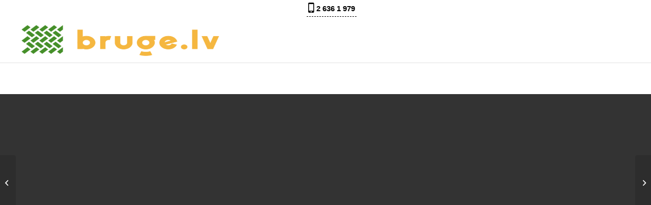

--- FILE ---
content_type: text/html; charset=UTF-8
request_url: https://bruge.lv/portfolio-item/brugeta-laukuma-izbuve-doles-sala/
body_size: 11133
content:
<!DOCTYPE html>
<html lang="en-US" prefix="og: https://ogp.me/ns#" class="html_stretched responsive av-preloader-disabled  html_header_top html_logo_left html_main_nav_header html_menu_right html_slim html_header_sticky_disabled html_header_shrinking_disabled html_header_topbar_active html_mobile_menu_tablet html_header_searchicon_disabled html_content_align_center html_header_unstick_top_disabled html_header_stretch html_av-submenu-hidden html_av-submenu-display-click html_av-overlay-side html_av-overlay-side-classic html_av-submenu-noclone html_entry_id_2396 av-cookies-no-cookie-consent av-no-preview av-default-lightbox html_text_menu_active av-mobile-menu-switch-default">
<head>
<meta charset="UTF-8" />
<meta name="robots" content="index, follow" />


<!-- mobile setting -->
<meta name="viewport" content="width=device-width, initial-scale=1">

<!-- Scripts/CSS and wp_head hook -->

<!-- Search Engine Optimization by Rank Math - https://s.rankmath.com/home -->
<title>BRUĢĒTĀ LAUKUMA IZBŪVE (500M2) DOLES SALĀ. - Bruģēšana</title>
<meta name="robots" content="index, follow, max-snippet:-1, max-video-preview:-1, max-image-preview:large"/>
<link rel="canonical" href="https://bruge.lv/portfolio-item/brugeta-laukuma-izbuve-doles-sala/" />
<meta property="og:locale" content="en_US" />
<meta property="og:type" content="article" />
<meta property="og:title" content="BRUĢĒTĀ LAUKUMA IZBŪVE (500M2) DOLES SALĀ. - Bruģēšana" />
<meta property="og:url" content="https://bruge.lv/portfolio-item/brugeta-laukuma-izbuve-doles-sala/" />
<meta property="og:site_name" content="Bruģēšana" />
<meta property="og:image" content="https://bruge.lv/wp-content/uploads/2019/08/brugesana-izbuve-dbuve-6.jpg" />
<meta property="og:image:secure_url" content="https://bruge.lv/wp-content/uploads/2019/08/brugesana-izbuve-dbuve-6.jpg" />
<meta property="og:image:width" content="1024" />
<meta property="og:image:height" content="768" />
<meta property="og:image:alt" content="Bruģēšana Doles Salā 6 | Bruge.Lv" />
<meta property="og:image:type" content="image/jpeg" />
<meta name="twitter:card" content="summary_large_image" />
<meta name="twitter:title" content="BRUĢĒTĀ LAUKUMA IZBŪVE (500M2) DOLES SALĀ. - Bruģēšana" />
<meta name="twitter:image" content="https://bruge.lv/wp-content/uploads/2019/08/brugesana-izbuve-dbuve-6.jpg" />
<!-- /Rank Math WordPress SEO plugin -->


<link rel="alternate" type="application/rss+xml" title="Bruģēšana &raquo; Feed" href="https://bruge.lv/feed/" />
<link rel="alternate" type="application/rss+xml" title="Bruģēšana &raquo; Comments Feed" href="https://bruge.lv/comments/feed/" />
<style type="text/css">
img.wp-smiley,
img.emoji {
	display: inline !important;
	border: none !important;
	box-shadow: none !important;
	height: 1em !important;
	width: 1em !important;
	margin: 0 0.07em !important;
	vertical-align: -0.1em !important;
	background: none !important;
	padding: 0 !important;
}
</style>
	<link data-minify="1" rel='stylesheet' id='avia-grid-css' href='https://bruge.lv/wp-content/cache/min/1/wp-content/themes/enfold/css/grid.css?ver=1765989791' type='text/css' media='all' />
<link data-minify="1" rel='stylesheet' id='avia-base-css' href='https://bruge.lv/wp-content/cache/min/1/wp-content/themes/enfold/css/base.css?ver=1765989791' type='text/css' media='all' />
<link data-minify="1" rel='stylesheet' id='avia-layout-css' href='https://bruge.lv/wp-content/cache/min/1/wp-content/themes/enfold/css/layout.css?ver=1765989791' type='text/css' media='all' />
<link data-minify="1" rel='stylesheet' id='avia-module-audioplayer-css' href='https://bruge.lv/wp-content/cache/min/1/wp-content/themes/enfold/config-templatebuilder/avia-shortcodes/audio-player/audio-player.css?ver=1765989791' type='text/css' media='all' />
<link data-minify="1" rel='stylesheet' id='avia-module-blog-css' href='https://bruge.lv/wp-content/cache/min/1/wp-content/themes/enfold/config-templatebuilder/avia-shortcodes/blog/blog.css?ver=1765989791' type='text/css' media='all' />
<link data-minify="1" rel='stylesheet' id='avia-module-postslider-css' href='https://bruge.lv/wp-content/cache/min/1/wp-content/themes/enfold/config-templatebuilder/avia-shortcodes/postslider/postslider.css?ver=1765989791' type='text/css' media='all' />
<link data-minify="1" rel='stylesheet' id='avia-module-button-css' href='https://bruge.lv/wp-content/cache/min/1/wp-content/themes/enfold/config-templatebuilder/avia-shortcodes/buttons/buttons.css?ver=1765989791' type='text/css' media='all' />
<link data-minify="1" rel='stylesheet' id='avia-module-buttonrow-css' href='https://bruge.lv/wp-content/cache/min/1/wp-content/themes/enfold/config-templatebuilder/avia-shortcodes/buttonrow/buttonrow.css?ver=1765989791' type='text/css' media='all' />
<link data-minify="1" rel='stylesheet' id='avia-module-button-fullwidth-css' href='https://bruge.lv/wp-content/cache/min/1/wp-content/themes/enfold/config-templatebuilder/avia-shortcodes/buttons_fullwidth/buttons_fullwidth.css?ver=1765989791' type='text/css' media='all' />
<link data-minify="1" rel='stylesheet' id='avia-module-catalogue-css' href='https://bruge.lv/wp-content/cache/min/1/wp-content/themes/enfold/config-templatebuilder/avia-shortcodes/catalogue/catalogue.css?ver=1765989791' type='text/css' media='all' />
<link data-minify="1" rel='stylesheet' id='avia-module-comments-css' href='https://bruge.lv/wp-content/cache/min/1/wp-content/themes/enfold/config-templatebuilder/avia-shortcodes/comments/comments.css?ver=1765989791' type='text/css' media='all' />
<link data-minify="1" rel='stylesheet' id='avia-module-contact-css' href='https://bruge.lv/wp-content/cache/min/1/wp-content/themes/enfold/config-templatebuilder/avia-shortcodes/contact/contact.css?ver=1765989791' type='text/css' media='all' />
<link data-minify="1" rel='stylesheet' id='avia-module-slideshow-css' href='https://bruge.lv/wp-content/cache/min/1/wp-content/themes/enfold/config-templatebuilder/avia-shortcodes/slideshow/slideshow.css?ver=1765989791' type='text/css' media='all' />
<link data-minify="1" rel='stylesheet' id='avia-module-slideshow-contentpartner-css' href='https://bruge.lv/wp-content/cache/min/1/wp-content/themes/enfold/config-templatebuilder/avia-shortcodes/contentslider/contentslider.css?ver=1765989791' type='text/css' media='all' />
<link data-minify="1" rel='stylesheet' id='avia-module-countdown-css' href='https://bruge.lv/wp-content/cache/min/1/wp-content/themes/enfold/config-templatebuilder/avia-shortcodes/countdown/countdown.css?ver=1765989791' type='text/css' media='all' />
<link data-minify="1" rel='stylesheet' id='avia-module-gallery-css' href='https://bruge.lv/wp-content/cache/min/1/wp-content/themes/enfold/config-templatebuilder/avia-shortcodes/gallery/gallery.css?ver=1765989791' type='text/css' media='all' />
<link data-minify="1" rel='stylesheet' id='avia-module-gallery-hor-css' href='https://bruge.lv/wp-content/cache/min/1/wp-content/themes/enfold/config-templatebuilder/avia-shortcodes/gallery_horizontal/gallery_horizontal.css?ver=1765989791' type='text/css' media='all' />
<link data-minify="1" rel='stylesheet' id='avia-module-maps-css' href='https://bruge.lv/wp-content/cache/min/1/wp-content/themes/enfold/config-templatebuilder/avia-shortcodes/google_maps/google_maps.css?ver=1765989791' type='text/css' media='all' />
<link data-minify="1" rel='stylesheet' id='avia-module-gridrow-css' href='https://bruge.lv/wp-content/cache/min/1/wp-content/themes/enfold/config-templatebuilder/avia-shortcodes/grid_row/grid_row.css?ver=1765989791' type='text/css' media='all' />
<link data-minify="1" rel='stylesheet' id='avia-module-heading-css' href='https://bruge.lv/wp-content/cache/min/1/wp-content/themes/enfold/config-templatebuilder/avia-shortcodes/heading/heading.css?ver=1765989791' type='text/css' media='all' />
<link data-minify="1" rel='stylesheet' id='avia-module-rotator-css' href='https://bruge.lv/wp-content/cache/min/1/wp-content/themes/enfold/config-templatebuilder/avia-shortcodes/headline_rotator/headline_rotator.css?ver=1765989791' type='text/css' media='all' />
<link data-minify="1" rel='stylesheet' id='avia-module-hr-css' href='https://bruge.lv/wp-content/cache/min/1/wp-content/themes/enfold/config-templatebuilder/avia-shortcodes/hr/hr.css?ver=1765989791' type='text/css' media='all' />
<link data-minify="1" rel='stylesheet' id='avia-module-icon-css' href='https://bruge.lv/wp-content/cache/min/1/wp-content/themes/enfold/config-templatebuilder/avia-shortcodes/icon/icon.css?ver=1765989791' type='text/css' media='all' />
<link data-minify="1" rel='stylesheet' id='avia-module-icon-circles-css' href='https://bruge.lv/wp-content/cache/min/1/wp-content/themes/enfold/config-templatebuilder/avia-shortcodes/icon_circles/icon_circles.css?ver=1765989791' type='text/css' media='all' />
<link data-minify="1" rel='stylesheet' id='avia-module-iconbox-css' href='https://bruge.lv/wp-content/cache/min/1/wp-content/themes/enfold/config-templatebuilder/avia-shortcodes/iconbox/iconbox.css?ver=1765989791' type='text/css' media='all' />
<link data-minify="1" rel='stylesheet' id='avia-module-icongrid-css' href='https://bruge.lv/wp-content/cache/min/1/wp-content/themes/enfold/config-templatebuilder/avia-shortcodes/icongrid/icongrid.css?ver=1765989791' type='text/css' media='all' />
<link data-minify="1" rel='stylesheet' id='avia-module-iconlist-css' href='https://bruge.lv/wp-content/cache/min/1/wp-content/themes/enfold/config-templatebuilder/avia-shortcodes/iconlist/iconlist.css?ver=1765989791' type='text/css' media='all' />
<link data-minify="1" rel='stylesheet' id='avia-module-image-css' href='https://bruge.lv/wp-content/cache/min/1/wp-content/themes/enfold/config-templatebuilder/avia-shortcodes/image/image.css?ver=1765989791' type='text/css' media='all' />
<link data-minify="1" rel='stylesheet' id='avia-module-image-diff-css' href='https://bruge.lv/wp-content/cache/min/1/wp-content/themes/enfold/config-templatebuilder/avia-shortcodes/image_diff/image_diff.css?ver=1765989791' type='text/css' media='all' />
<link data-minify="1" rel='stylesheet' id='avia-module-hotspot-css' href='https://bruge.lv/wp-content/cache/min/1/wp-content/themes/enfold/config-templatebuilder/avia-shortcodes/image_hotspots/image_hotspots.css?ver=1765989791' type='text/css' media='all' />
<link data-minify="1" rel='stylesheet' id='avia-module-sc-lottie-animation-css' href='https://bruge.lv/wp-content/cache/min/1/wp-content/themes/enfold/config-templatebuilder/avia-shortcodes/lottie_animation/lottie_animation.css?ver=1765989791' type='text/css' media='all' />
<link data-minify="1" rel='stylesheet' id='avia-module-magazine-css' href='https://bruge.lv/wp-content/cache/min/1/wp-content/themes/enfold/config-templatebuilder/avia-shortcodes/magazine/magazine.css?ver=1765989791' type='text/css' media='all' />
<link data-minify="1" rel='stylesheet' id='avia-module-masonry-css' href='https://bruge.lv/wp-content/cache/min/1/wp-content/themes/enfold/config-templatebuilder/avia-shortcodes/masonry_entries/masonry_entries.css?ver=1765989791' type='text/css' media='all' />
<link data-minify="1" rel='stylesheet' id='avia-siteloader-css' href='https://bruge.lv/wp-content/cache/min/1/wp-content/themes/enfold/css/avia-snippet-site-preloader.css?ver=1765989791' type='text/css' media='all' />
<link data-minify="1" rel='stylesheet' id='avia-module-menu-css' href='https://bruge.lv/wp-content/cache/min/1/wp-content/themes/enfold/config-templatebuilder/avia-shortcodes/menu/menu.css?ver=1765989791' type='text/css' media='all' />
<link data-minify="1" rel='stylesheet' id='avia-module-notification-css' href='https://bruge.lv/wp-content/cache/min/1/wp-content/themes/enfold/config-templatebuilder/avia-shortcodes/notification/notification.css?ver=1765989791' type='text/css' media='all' />
<link data-minify="1" rel='stylesheet' id='avia-module-numbers-css' href='https://bruge.lv/wp-content/cache/min/1/wp-content/themes/enfold/config-templatebuilder/avia-shortcodes/numbers/numbers.css?ver=1765989791' type='text/css' media='all' />
<link data-minify="1" rel='stylesheet' id='avia-module-portfolio-css' href='https://bruge.lv/wp-content/cache/min/1/wp-content/themes/enfold/config-templatebuilder/avia-shortcodes/portfolio/portfolio.css?ver=1765989791' type='text/css' media='all' />
<link data-minify="1" rel='stylesheet' id='avia-module-post-metadata-css' href='https://bruge.lv/wp-content/cache/min/1/wp-content/themes/enfold/config-templatebuilder/avia-shortcodes/post_metadata/post_metadata.css?ver=1765989791' type='text/css' media='all' />
<link data-minify="1" rel='stylesheet' id='avia-module-progress-bar-css' href='https://bruge.lv/wp-content/cache/min/1/wp-content/themes/enfold/config-templatebuilder/avia-shortcodes/progressbar/progressbar.css?ver=1765989791' type='text/css' media='all' />
<link data-minify="1" rel='stylesheet' id='avia-module-promobox-css' href='https://bruge.lv/wp-content/cache/min/1/wp-content/themes/enfold/config-templatebuilder/avia-shortcodes/promobox/promobox.css?ver=1765989791' type='text/css' media='all' />
<link data-minify="1" rel='stylesheet' id='avia-sc-search-css' href='https://bruge.lv/wp-content/cache/min/1/wp-content/themes/enfold/config-templatebuilder/avia-shortcodes/search/search.css?ver=1765989791' type='text/css' media='all' />
<link data-minify="1" rel='stylesheet' id='avia-module-slideshow-accordion-css' href='https://bruge.lv/wp-content/cache/min/1/wp-content/themes/enfold/config-templatebuilder/avia-shortcodes/slideshow_accordion/slideshow_accordion.css?ver=1765989791' type='text/css' media='all' />
<link data-minify="1" rel='stylesheet' id='avia-module-slideshow-feature-image-css' href='https://bruge.lv/wp-content/cache/min/1/wp-content/themes/enfold/config-templatebuilder/avia-shortcodes/slideshow_feature_image/slideshow_feature_image.css?ver=1765989791' type='text/css' media='all' />
<link data-minify="1" rel='stylesheet' id='avia-module-slideshow-fullsize-css' href='https://bruge.lv/wp-content/cache/min/1/wp-content/themes/enfold/config-templatebuilder/avia-shortcodes/slideshow_fullsize/slideshow_fullsize.css?ver=1765989791' type='text/css' media='all' />
<link data-minify="1" rel='stylesheet' id='avia-module-slideshow-fullscreen-css' href='https://bruge.lv/wp-content/cache/min/1/wp-content/themes/enfold/config-templatebuilder/avia-shortcodes/slideshow_fullscreen/slideshow_fullscreen.css?ver=1765989791' type='text/css' media='all' />
<link data-minify="1" rel='stylesheet' id='avia-module-slideshow-ls-css' href='https://bruge.lv/wp-content/cache/min/1/wp-content/themes/enfold/config-templatebuilder/avia-shortcodes/slideshow_layerslider/slideshow_layerslider.css?ver=1765989791' type='text/css' media='all' />
<link data-minify="1" rel='stylesheet' id='avia-module-social-css' href='https://bruge.lv/wp-content/cache/min/1/wp-content/themes/enfold/config-templatebuilder/avia-shortcodes/social_share/social_share.css?ver=1765989791' type='text/css' media='all' />
<link data-minify="1" rel='stylesheet' id='avia-module-tabsection-css' href='https://bruge.lv/wp-content/cache/min/1/wp-content/themes/enfold/config-templatebuilder/avia-shortcodes/tab_section/tab_section.css?ver=1765989791' type='text/css' media='all' />
<link data-minify="1" rel='stylesheet' id='avia-module-table-css' href='https://bruge.lv/wp-content/cache/min/1/wp-content/themes/enfold/config-templatebuilder/avia-shortcodes/table/table.css?ver=1765989791' type='text/css' media='all' />
<link data-minify="1" rel='stylesheet' id='avia-module-tabs-css' href='https://bruge.lv/wp-content/cache/min/1/wp-content/themes/enfold/config-templatebuilder/avia-shortcodes/tabs/tabs.css?ver=1765989791' type='text/css' media='all' />
<link data-minify="1" rel='stylesheet' id='avia-module-team-css' href='https://bruge.lv/wp-content/cache/min/1/wp-content/themes/enfold/config-templatebuilder/avia-shortcodes/team/team.css?ver=1765989791' type='text/css' media='all' />
<link data-minify="1" rel='stylesheet' id='avia-module-testimonials-css' href='https://bruge.lv/wp-content/cache/min/1/wp-content/themes/enfold/config-templatebuilder/avia-shortcodes/testimonials/testimonials.css?ver=1765989791' type='text/css' media='all' />
<link data-minify="1" rel='stylesheet' id='avia-module-timeline-css' href='https://bruge.lv/wp-content/cache/min/1/wp-content/themes/enfold/config-templatebuilder/avia-shortcodes/timeline/timeline.css?ver=1765989791' type='text/css' media='all' />
<link data-minify="1" rel='stylesheet' id='avia-module-toggles-css' href='https://bruge.lv/wp-content/cache/min/1/wp-content/themes/enfold/config-templatebuilder/avia-shortcodes/toggles/toggles.css?ver=1765989791' type='text/css' media='all' />
<link data-minify="1" rel='stylesheet' id='avia-module-video-css' href='https://bruge.lv/wp-content/cache/min/1/wp-content/themes/enfold/config-templatebuilder/avia-shortcodes/video/video.css?ver=1765989791' type='text/css' media='all' />
<link rel='stylesheet' id='wp-block-library-css' href='https://bruge.lv/wp-includes/css/dist/block-library/style.min.css?ver=d268fd11d09279d022af0c3ccd0baa98' type='text/css' media='all' />
<style id='global-styles-inline-css' type='text/css'>
body{--wp--preset--color--black: #000000;--wp--preset--color--cyan-bluish-gray: #abb8c3;--wp--preset--color--white: #ffffff;--wp--preset--color--pale-pink: #f78da7;--wp--preset--color--vivid-red: #cf2e2e;--wp--preset--color--luminous-vivid-orange: #ff6900;--wp--preset--color--luminous-vivid-amber: #fcb900;--wp--preset--color--light-green-cyan: #7bdcb5;--wp--preset--color--vivid-green-cyan: #00d084;--wp--preset--color--pale-cyan-blue: #8ed1fc;--wp--preset--color--vivid-cyan-blue: #0693e3;--wp--preset--color--vivid-purple: #9b51e0;--wp--preset--color--metallic-red: #b02b2c;--wp--preset--color--maximum-yellow-red: #edae44;--wp--preset--color--yellow-sun: #eeee22;--wp--preset--color--palm-leaf: #83a846;--wp--preset--color--aero: #7bb0e7;--wp--preset--color--old-lavender: #745f7e;--wp--preset--color--steel-teal: #5f8789;--wp--preset--color--raspberry-pink: #d65799;--wp--preset--color--medium-turquoise: #4ecac2;--wp--preset--gradient--vivid-cyan-blue-to-vivid-purple: linear-gradient(135deg,rgba(6,147,227,1) 0%,rgb(155,81,224) 100%);--wp--preset--gradient--light-green-cyan-to-vivid-green-cyan: linear-gradient(135deg,rgb(122,220,180) 0%,rgb(0,208,130) 100%);--wp--preset--gradient--luminous-vivid-amber-to-luminous-vivid-orange: linear-gradient(135deg,rgba(252,185,0,1) 0%,rgba(255,105,0,1) 100%);--wp--preset--gradient--luminous-vivid-orange-to-vivid-red: linear-gradient(135deg,rgba(255,105,0,1) 0%,rgb(207,46,46) 100%);--wp--preset--gradient--very-light-gray-to-cyan-bluish-gray: linear-gradient(135deg,rgb(238,238,238) 0%,rgb(169,184,195) 100%);--wp--preset--gradient--cool-to-warm-spectrum: linear-gradient(135deg,rgb(74,234,220) 0%,rgb(151,120,209) 20%,rgb(207,42,186) 40%,rgb(238,44,130) 60%,rgb(251,105,98) 80%,rgb(254,248,76) 100%);--wp--preset--gradient--blush-light-purple: linear-gradient(135deg,rgb(255,206,236) 0%,rgb(152,150,240) 100%);--wp--preset--gradient--blush-bordeaux: linear-gradient(135deg,rgb(254,205,165) 0%,rgb(254,45,45) 50%,rgb(107,0,62) 100%);--wp--preset--gradient--luminous-dusk: linear-gradient(135deg,rgb(255,203,112) 0%,rgb(199,81,192) 50%,rgb(65,88,208) 100%);--wp--preset--gradient--pale-ocean: linear-gradient(135deg,rgb(255,245,203) 0%,rgb(182,227,212) 50%,rgb(51,167,181) 100%);--wp--preset--gradient--electric-grass: linear-gradient(135deg,rgb(202,248,128) 0%,rgb(113,206,126) 100%);--wp--preset--gradient--midnight: linear-gradient(135deg,rgb(2,3,129) 0%,rgb(40,116,252) 100%);--wp--preset--duotone--dark-grayscale: url('#wp-duotone-dark-grayscale');--wp--preset--duotone--grayscale: url('#wp-duotone-grayscale');--wp--preset--duotone--purple-yellow: url('#wp-duotone-purple-yellow');--wp--preset--duotone--blue-red: url('#wp-duotone-blue-red');--wp--preset--duotone--midnight: url('#wp-duotone-midnight');--wp--preset--duotone--magenta-yellow: url('#wp-duotone-magenta-yellow');--wp--preset--duotone--purple-green: url('#wp-duotone-purple-green');--wp--preset--duotone--blue-orange: url('#wp-duotone-blue-orange');--wp--preset--font-size--small: 1rem;--wp--preset--font-size--medium: 1.125rem;--wp--preset--font-size--large: 1.75rem;--wp--preset--font-size--x-large: clamp(1.75rem, 3vw, 2.25rem);--wp--preset--spacing--20: 0.44rem;--wp--preset--spacing--30: 0.67rem;--wp--preset--spacing--40: 1rem;--wp--preset--spacing--50: 1.5rem;--wp--preset--spacing--60: 2.25rem;--wp--preset--spacing--70: 3.38rem;--wp--preset--spacing--80: 5.06rem;--wp--preset--shadow--natural: 6px 6px 9px rgba(0, 0, 0, 0.2);--wp--preset--shadow--deep: 12px 12px 50px rgba(0, 0, 0, 0.4);--wp--preset--shadow--sharp: 6px 6px 0px rgba(0, 0, 0, 0.2);--wp--preset--shadow--outlined: 6px 6px 0px -3px rgba(255, 255, 255, 1), 6px 6px rgba(0, 0, 0, 1);--wp--preset--shadow--crisp: 6px 6px 0px rgba(0, 0, 0, 1);}body { margin: 0;--wp--style--global--content-size: 800px;--wp--style--global--wide-size: 1130px; }.wp-site-blocks > .alignleft { float: left; margin-right: 2em; }.wp-site-blocks > .alignright { float: right; margin-left: 2em; }.wp-site-blocks > .aligncenter { justify-content: center; margin-left: auto; margin-right: auto; }:where(.is-layout-flex){gap: 0.5em;}body .is-layout-flow > .alignleft{float: left;margin-inline-start: 0;margin-inline-end: 2em;}body .is-layout-flow > .alignright{float: right;margin-inline-start: 2em;margin-inline-end: 0;}body .is-layout-flow > .aligncenter{margin-left: auto !important;margin-right: auto !important;}body .is-layout-constrained > .alignleft{float: left;margin-inline-start: 0;margin-inline-end: 2em;}body .is-layout-constrained > .alignright{float: right;margin-inline-start: 2em;margin-inline-end: 0;}body .is-layout-constrained > .aligncenter{margin-left: auto !important;margin-right: auto !important;}body .is-layout-constrained > :where(:not(.alignleft):not(.alignright):not(.alignfull)){max-width: var(--wp--style--global--content-size);margin-left: auto !important;margin-right: auto !important;}body .is-layout-constrained > .alignwide{max-width: var(--wp--style--global--wide-size);}body .is-layout-flex{display: flex;}body .is-layout-flex{flex-wrap: wrap;align-items: center;}body .is-layout-flex > *{margin: 0;}body{padding-top: 0px;padding-right: 0px;padding-bottom: 0px;padding-left: 0px;}a:where(:not(.wp-element-button)){text-decoration: underline;}.wp-element-button, .wp-block-button__link{background-color: #32373c;border-width: 0;color: #fff;font-family: inherit;font-size: inherit;line-height: inherit;padding: calc(0.667em + 2px) calc(1.333em + 2px);text-decoration: none;}.has-black-color{color: var(--wp--preset--color--black) !important;}.has-cyan-bluish-gray-color{color: var(--wp--preset--color--cyan-bluish-gray) !important;}.has-white-color{color: var(--wp--preset--color--white) !important;}.has-pale-pink-color{color: var(--wp--preset--color--pale-pink) !important;}.has-vivid-red-color{color: var(--wp--preset--color--vivid-red) !important;}.has-luminous-vivid-orange-color{color: var(--wp--preset--color--luminous-vivid-orange) !important;}.has-luminous-vivid-amber-color{color: var(--wp--preset--color--luminous-vivid-amber) !important;}.has-light-green-cyan-color{color: var(--wp--preset--color--light-green-cyan) !important;}.has-vivid-green-cyan-color{color: var(--wp--preset--color--vivid-green-cyan) !important;}.has-pale-cyan-blue-color{color: var(--wp--preset--color--pale-cyan-blue) !important;}.has-vivid-cyan-blue-color{color: var(--wp--preset--color--vivid-cyan-blue) !important;}.has-vivid-purple-color{color: var(--wp--preset--color--vivid-purple) !important;}.has-metallic-red-color{color: var(--wp--preset--color--metallic-red) !important;}.has-maximum-yellow-red-color{color: var(--wp--preset--color--maximum-yellow-red) !important;}.has-yellow-sun-color{color: var(--wp--preset--color--yellow-sun) !important;}.has-palm-leaf-color{color: var(--wp--preset--color--palm-leaf) !important;}.has-aero-color{color: var(--wp--preset--color--aero) !important;}.has-old-lavender-color{color: var(--wp--preset--color--old-lavender) !important;}.has-steel-teal-color{color: var(--wp--preset--color--steel-teal) !important;}.has-raspberry-pink-color{color: var(--wp--preset--color--raspberry-pink) !important;}.has-medium-turquoise-color{color: var(--wp--preset--color--medium-turquoise) !important;}.has-black-background-color{background-color: var(--wp--preset--color--black) !important;}.has-cyan-bluish-gray-background-color{background-color: var(--wp--preset--color--cyan-bluish-gray) !important;}.has-white-background-color{background-color: var(--wp--preset--color--white) !important;}.has-pale-pink-background-color{background-color: var(--wp--preset--color--pale-pink) !important;}.has-vivid-red-background-color{background-color: var(--wp--preset--color--vivid-red) !important;}.has-luminous-vivid-orange-background-color{background-color: var(--wp--preset--color--luminous-vivid-orange) !important;}.has-luminous-vivid-amber-background-color{background-color: var(--wp--preset--color--luminous-vivid-amber) !important;}.has-light-green-cyan-background-color{background-color: var(--wp--preset--color--light-green-cyan) !important;}.has-vivid-green-cyan-background-color{background-color: var(--wp--preset--color--vivid-green-cyan) !important;}.has-pale-cyan-blue-background-color{background-color: var(--wp--preset--color--pale-cyan-blue) !important;}.has-vivid-cyan-blue-background-color{background-color: var(--wp--preset--color--vivid-cyan-blue) !important;}.has-vivid-purple-background-color{background-color: var(--wp--preset--color--vivid-purple) !important;}.has-metallic-red-background-color{background-color: var(--wp--preset--color--metallic-red) !important;}.has-maximum-yellow-red-background-color{background-color: var(--wp--preset--color--maximum-yellow-red) !important;}.has-yellow-sun-background-color{background-color: var(--wp--preset--color--yellow-sun) !important;}.has-palm-leaf-background-color{background-color: var(--wp--preset--color--palm-leaf) !important;}.has-aero-background-color{background-color: var(--wp--preset--color--aero) !important;}.has-old-lavender-background-color{background-color: var(--wp--preset--color--old-lavender) !important;}.has-steel-teal-background-color{background-color: var(--wp--preset--color--steel-teal) !important;}.has-raspberry-pink-background-color{background-color: var(--wp--preset--color--raspberry-pink) !important;}.has-medium-turquoise-background-color{background-color: var(--wp--preset--color--medium-turquoise) !important;}.has-black-border-color{border-color: var(--wp--preset--color--black) !important;}.has-cyan-bluish-gray-border-color{border-color: var(--wp--preset--color--cyan-bluish-gray) !important;}.has-white-border-color{border-color: var(--wp--preset--color--white) !important;}.has-pale-pink-border-color{border-color: var(--wp--preset--color--pale-pink) !important;}.has-vivid-red-border-color{border-color: var(--wp--preset--color--vivid-red) !important;}.has-luminous-vivid-orange-border-color{border-color: var(--wp--preset--color--luminous-vivid-orange) !important;}.has-luminous-vivid-amber-border-color{border-color: var(--wp--preset--color--luminous-vivid-amber) !important;}.has-light-green-cyan-border-color{border-color: var(--wp--preset--color--light-green-cyan) !important;}.has-vivid-green-cyan-border-color{border-color: var(--wp--preset--color--vivid-green-cyan) !important;}.has-pale-cyan-blue-border-color{border-color: var(--wp--preset--color--pale-cyan-blue) !important;}.has-vivid-cyan-blue-border-color{border-color: var(--wp--preset--color--vivid-cyan-blue) !important;}.has-vivid-purple-border-color{border-color: var(--wp--preset--color--vivid-purple) !important;}.has-metallic-red-border-color{border-color: var(--wp--preset--color--metallic-red) !important;}.has-maximum-yellow-red-border-color{border-color: var(--wp--preset--color--maximum-yellow-red) !important;}.has-yellow-sun-border-color{border-color: var(--wp--preset--color--yellow-sun) !important;}.has-palm-leaf-border-color{border-color: var(--wp--preset--color--palm-leaf) !important;}.has-aero-border-color{border-color: var(--wp--preset--color--aero) !important;}.has-old-lavender-border-color{border-color: var(--wp--preset--color--old-lavender) !important;}.has-steel-teal-border-color{border-color: var(--wp--preset--color--steel-teal) !important;}.has-raspberry-pink-border-color{border-color: var(--wp--preset--color--raspberry-pink) !important;}.has-medium-turquoise-border-color{border-color: var(--wp--preset--color--medium-turquoise) !important;}.has-vivid-cyan-blue-to-vivid-purple-gradient-background{background: var(--wp--preset--gradient--vivid-cyan-blue-to-vivid-purple) !important;}.has-light-green-cyan-to-vivid-green-cyan-gradient-background{background: var(--wp--preset--gradient--light-green-cyan-to-vivid-green-cyan) !important;}.has-luminous-vivid-amber-to-luminous-vivid-orange-gradient-background{background: var(--wp--preset--gradient--luminous-vivid-amber-to-luminous-vivid-orange) !important;}.has-luminous-vivid-orange-to-vivid-red-gradient-background{background: var(--wp--preset--gradient--luminous-vivid-orange-to-vivid-red) !important;}.has-very-light-gray-to-cyan-bluish-gray-gradient-background{background: var(--wp--preset--gradient--very-light-gray-to-cyan-bluish-gray) !important;}.has-cool-to-warm-spectrum-gradient-background{background: var(--wp--preset--gradient--cool-to-warm-spectrum) !important;}.has-blush-light-purple-gradient-background{background: var(--wp--preset--gradient--blush-light-purple) !important;}.has-blush-bordeaux-gradient-background{background: var(--wp--preset--gradient--blush-bordeaux) !important;}.has-luminous-dusk-gradient-background{background: var(--wp--preset--gradient--luminous-dusk) !important;}.has-pale-ocean-gradient-background{background: var(--wp--preset--gradient--pale-ocean) !important;}.has-electric-grass-gradient-background{background: var(--wp--preset--gradient--electric-grass) !important;}.has-midnight-gradient-background{background: var(--wp--preset--gradient--midnight) !important;}.has-small-font-size{font-size: var(--wp--preset--font-size--small) !important;}.has-medium-font-size{font-size: var(--wp--preset--font-size--medium) !important;}.has-large-font-size{font-size: var(--wp--preset--font-size--large) !important;}.has-x-large-font-size{font-size: var(--wp--preset--font-size--x-large) !important;}
.wp-block-navigation a:where(:not(.wp-element-button)){color: inherit;}
:where(.wp-block-columns.is-layout-flex){gap: 2em;}
.wp-block-pullquote{font-size: 1.5em;line-height: 1.6;}
</style>
<link data-minify="1" rel='stylesheet' id='contact-form-7-css' href='https://bruge.lv/wp-content/cache/min/1/wp-content/plugins/contact-form-7/includes/css/styles.css?ver=1765989791' type='text/css' media='all' />
<link rel='stylesheet' id='portfolio-all-css-css' href='https://bruge.lv/wp-content/plugins/portfolio-gallery/style/portfolio-all.css?ver=d268fd11d09279d022af0c3ccd0baa98' type='text/css' media='all' />
<link data-minify="1" rel='stylesheet' id='style2-os-css-css' href='https://bruge.lv/wp-content/cache/min/1/wp-content/plugins/portfolio-gallery/style/style2-os.css?ver=1765989791' type='text/css' media='all' />
<link data-minify="1" rel='stylesheet' id='lightbox-css-css' href='https://bruge.lv/wp-content/cache/min/1/wp-content/plugins/portfolio-gallery/style/lightbox.css?ver=1765989791' type='text/css' media='all' />
<link data-minify="1" rel='stylesheet' id='avia-scs-css' href='https://bruge.lv/wp-content/cache/min/1/wp-content/themes/enfold/css/shortcodes.css?ver=1765989791' type='text/css' media='all' />
<link rel='stylesheet' id='avia-popup-css-css' href='https://bruge.lv/wp-content/themes/enfold/js/aviapopup/magnific-popup.min.css?ver=5.5' type='text/css' media='screen' />
<link data-minify="1" rel='stylesheet' id='avia-lightbox-css' href='https://bruge.lv/wp-content/cache/min/1/wp-content/themes/enfold/css/avia-snippet-lightbox.css?ver=1765989791' type='text/css' media='screen' />
<link data-minify="1" rel='stylesheet' id='avia-dynamic-css' href='https://bruge.lv/wp-content/cache/min/1/wp-content/uploads/dynamic_avia/enfold.css?ver=1765989791' type='text/css' media='all' />
<link data-minify="1" rel='stylesheet' id='avia-custom-css' href='https://bruge.lv/wp-content/cache/min/1/wp-content/themes/enfold/css/custom.css?ver=1765989791' type='text/css' media='all' />
<link data-minify="1" rel='stylesheet' id='scss-css' href='https://bruge.lv/wp-content/cache/min/1/wp-content/cache/busting/1/sccss.css?ver=1765989791' type='text/css' media='all' />
<script type='text/javascript' src='https://bruge.lv/wp-includes/js/jquery/jquery.min.js?ver=3.6.4' id='jquery-core-js'></script>
<script type='text/javascript' src='https://bruge.lv/wp-includes/js/jquery/jquery-migrate.min.js?ver=3.4.0' id='jquery-migrate-js'></script>
<script data-minify="1" type='text/javascript' src='https://bruge.lv/wp-content/cache/min/1/wp-content/themes/enfold/js/avia-compat.js?ver=1765989792' id='avia-compat-js'></script>
<link rel="https://api.w.org/" href="https://bruge.lv/wp-json/" /><link rel="alternate" type="application/json" href="https://bruge.lv/wp-json/wp/v2/portfolio/2396" /><link rel="EditURI" type="application/rsd+xml" title="RSD" href="https://bruge.lv/xmlrpc.php?rsd" />
<link rel="alternate" type="application/json+oembed" href="https://bruge.lv/wp-json/oembed/1.0/embed?url=https%3A%2F%2Fbruge.lv%2Fportfolio-item%2Fbrugeta-laukuma-izbuve-doles-sala%2F" />
<link rel="alternate" type="text/xml+oembed" href="https://bruge.lv/wp-json/oembed/1.0/embed?url=https%3A%2F%2Fbruge.lv%2Fportfolio-item%2Fbrugeta-laukuma-izbuve-doles-sala%2F&#038;format=xml" />
<link rel="profile" href="https://gmpg.org/xfn/11" />
<link rel="alternate" type="application/rss+xml" title="Bruģēšana RSS2 Feed" href="https://bruge.lv/feed/" />
<link rel="pingback" href="https://bruge.lv/xmlrpc.php" />
<!--[if lt IE 9]><script src="https://bruge.lv/wp-content/themes/enfold/js/html5shiv.js"></script><![endif]-->

<meta name="generator" content="Elementor 3.12.2; features: e_dom_optimization, e_optimized_assets_loading, e_optimized_css_loading, a11y_improvements, additional_custom_breakpoints; settings: css_print_method-external, google_font-enabled, font_display-swap">
<script id="google_gtagjs" src="https://www.googletagmanager.com/gtag/js?id=G-40NS56735W" async="async" type="text/javascript"></script>
<script id="google_gtagjs-inline" type="text/javascript">
window.dataLayer = window.dataLayer || [];function gtag(){dataLayer.push(arguments);}gtag('js', new Date());gtag('config', 'G-40NS56735W', {} );
</script>
		<style type="text/css" id="wp-custom-css">
			/*
You can add your own CSS here.

Click the help icon above to learn more.
*/

header .logo img {
	width: 70%;
	height: auto;
}		</style>
		<style id="sccss">.hr-short .hr-inner, .hr-short .hr-inner-style { border-color: #03A9F4; }

/*jauni kodi*/
/*Sniega tīrīšanas lapa*/
#teritoriju-tirisana, #sniega-izvesana, #jumtu-tirisana {
	max-width: 85%;
  	margin: 0 auto;
}

.post-entry-2148 .av_one_full {/*не понятно почему не работает margin-auto либо выравнивание по правому краю margin-right?*/
    max-width: 87%;
    margin-left: 6% !important;
}
/*Jauni*/


/*CITS*/
/*Standarta linku izskats (pielietots atsevišķās vietās) */
a.standart-link {
    text-decoration: underline;
}

/*HEADER*/
/*Papildus ar (telefona numuru) panelis*/

.av_phone_active_right .phone-info {
    float: none;
    width: 8%;
    margin: 0 47%;
    color: black;
    font-size: 15px;
    border-bottom: 1px dashed;
    text-align: center;
}
.html_header_sticky_disabled .container_wrap:first-child, .avia-section.avia-full-stretch, .html_header_transparency .avia-section.avia-builder-el-0 {
    border-top: 1px solid #e1e1e1;/*augšējā homepage līnija vienu bridi pazuda. Ar laiku labāk iemainīt caur Pages.*/
}
#after_full_slider_1 > div > div > div > div > div.av-special-heading.av-special-heading-h3.meta-heading.blockquote.modern-quote.modern-centered.avia-builder-el-2.el_after_av_google_map.el_before_av_one_third.avia-builder-el-first {
	border-bottom: 1px solid #e1e1e1;
}
/*LAPAS*/
/*Bruģēšanas cenas*/

.iconbox_content {/* iconu rāmišu minimālais augstums*/
    min-height: 225px;
}

h3.iconbox_content_title {
    text-transform: none !important;
}

#after_submenu > div > div {/*a little padding between Cenu modeli un IconBox*/
    margin-top: -39px;
}

/*Kontakti*/
/*Remove space between map and contacts*/
#after_full_slider_1 {
display: none;
}

#av-layout-grid-1 > div.flex_cell.no_margin.av_one_third.avia-builder-el-9.el_after_av_cell_one_third.el_before_av_cell_one_third > div > section > div {
    font-size: 20px;
    text-align: center;
    padding-top: 10%;
    padding-bottom: 16%;
}

/*Par Mums*/
#main > div.main_color.container_wrap_first.container_wrap.fullsize > div > main > div > div > div.flex_column.av_one_half.flex_column_div.av-zero-column-padding.first.avia-builder-el-0.el_before_av_one_half.avia-builder-el-first {
    border-radius: 0px;
    border-right: 2px solid #83A846;
    padding-bottom: 78px;
}

.avia-menu.av-main-nav-wrap {
    padding-left: 0;
    margin-left: -78px;
}

.logo img {
    width: 73%;
    height: 65%;
}

strong {
padding-right: 0 !important;
}
a:link{
text-decoration: underline;
}

strong.strong-color {
    color: grey !important;
}

.avia-icon-pos-left {
  display: inline !important;
  float: none !important;
  margin-right: 0px !important;
}

#after_submenu {
    border-top-width: 0px;
}

#menu-item-2134 > a {
    font-weight: bolder;
    color: rgba(0, 0, 255, 0.67);
}</style><style type="text/css">
		@font-face {font-family: 'entypo-fontello'; font-weight: normal; font-style: normal; font-display: auto;
		src: url('https://bruge.lv/wp-content/themes/enfold/config-templatebuilder/avia-template-builder/assets/fonts/entypo-fontello.woff2') format('woff2'),
		url('https://bruge.lv/wp-content/themes/enfold/config-templatebuilder/avia-template-builder/assets/fonts/entypo-fontello.woff') format('woff'),
		url('https://bruge.lv/wp-content/themes/enfold/config-templatebuilder/avia-template-builder/assets/fonts/entypo-fontello.ttf') format('truetype'),
		url('https://bruge.lv/wp-content/themes/enfold/config-templatebuilder/avia-template-builder/assets/fonts/entypo-fontello.svg#entypo-fontello') format('svg'),
		url('https://bruge.lv/wp-content/themes/enfold/config-templatebuilder/avia-template-builder/assets/fonts/entypo-fontello.eot'),
		url('https://bruge.lv/wp-content/themes/enfold/config-templatebuilder/avia-template-builder/assets/fonts/entypo-fontello.eot?#iefix') format('embedded-opentype');
		} #top .avia-font-entypo-fontello, body .avia-font-entypo-fontello, html body [data-av_iconfont='entypo-fontello']:before{ font-family: 'entypo-fontello'; }
		</style>

<!--
Debugging Info for Theme support: 

Theme: Enfold
Version: 5.5
Installed: enfold
AviaFramework Version: 5.3
AviaBuilder Version: 5.3
aviaElementManager Version: 1.0.1
ML:128-PU:27-PLA:24
WP:6.2.8
Compress: CSS:disabled - JS:disabled
Updates: disabled
PLAu:23
-->
<meta name="generator" content="AccelerateWP 3.19.0.1-1.1-29" data-wpr-features="wpr_minify_js wpr_minify_css wpr_desktop wpr_dns_prefetch" /></head>

<body data-rsssl=1 id="top" class="portfolio-template-default single single-portfolio postid-2396 stretched rtl_columns av-curtain-numeric arial-websave arial  avia-responsive-images-support elementor-default elementor-kit-2511" itemscope="itemscope" itemtype="https://schema.org/WebPage" >

	<svg xmlns="http://www.w3.org/2000/svg" viewBox="0 0 0 0" width="0" height="0" focusable="false" role="none" style="visibility: hidden; position: absolute; left: -9999px; overflow: hidden;" ><defs><filter id="wp-duotone-dark-grayscale"><feColorMatrix color-interpolation-filters="sRGB" type="matrix" values=" .299 .587 .114 0 0 .299 .587 .114 0 0 .299 .587 .114 0 0 .299 .587 .114 0 0 " /><feComponentTransfer color-interpolation-filters="sRGB" ><feFuncR type="table" tableValues="0 0.49803921568627" /><feFuncG type="table" tableValues="0 0.49803921568627" /><feFuncB type="table" tableValues="0 0.49803921568627" /><feFuncA type="table" tableValues="1 1" /></feComponentTransfer><feComposite in2="SourceGraphic" operator="in" /></filter></defs></svg><svg xmlns="http://www.w3.org/2000/svg" viewBox="0 0 0 0" width="0" height="0" focusable="false" role="none" style="visibility: hidden; position: absolute; left: -9999px; overflow: hidden;" ><defs><filter id="wp-duotone-grayscale"><feColorMatrix color-interpolation-filters="sRGB" type="matrix" values=" .299 .587 .114 0 0 .299 .587 .114 0 0 .299 .587 .114 0 0 .299 .587 .114 0 0 " /><feComponentTransfer color-interpolation-filters="sRGB" ><feFuncR type="table" tableValues="0 1" /><feFuncG type="table" tableValues="0 1" /><feFuncB type="table" tableValues="0 1" /><feFuncA type="table" tableValues="1 1" /></feComponentTransfer><feComposite in2="SourceGraphic" operator="in" /></filter></defs></svg><svg xmlns="http://www.w3.org/2000/svg" viewBox="0 0 0 0" width="0" height="0" focusable="false" role="none" style="visibility: hidden; position: absolute; left: -9999px; overflow: hidden;" ><defs><filter id="wp-duotone-purple-yellow"><feColorMatrix color-interpolation-filters="sRGB" type="matrix" values=" .299 .587 .114 0 0 .299 .587 .114 0 0 .299 .587 .114 0 0 .299 .587 .114 0 0 " /><feComponentTransfer color-interpolation-filters="sRGB" ><feFuncR type="table" tableValues="0.54901960784314 0.98823529411765" /><feFuncG type="table" tableValues="0 1" /><feFuncB type="table" tableValues="0.71764705882353 0.25490196078431" /><feFuncA type="table" tableValues="1 1" /></feComponentTransfer><feComposite in2="SourceGraphic" operator="in" /></filter></defs></svg><svg xmlns="http://www.w3.org/2000/svg" viewBox="0 0 0 0" width="0" height="0" focusable="false" role="none" style="visibility: hidden; position: absolute; left: -9999px; overflow: hidden;" ><defs><filter id="wp-duotone-blue-red"><feColorMatrix color-interpolation-filters="sRGB" type="matrix" values=" .299 .587 .114 0 0 .299 .587 .114 0 0 .299 .587 .114 0 0 .299 .587 .114 0 0 " /><feComponentTransfer color-interpolation-filters="sRGB" ><feFuncR type="table" tableValues="0 1" /><feFuncG type="table" tableValues="0 0.27843137254902" /><feFuncB type="table" tableValues="0.5921568627451 0.27843137254902" /><feFuncA type="table" tableValues="1 1" /></feComponentTransfer><feComposite in2="SourceGraphic" operator="in" /></filter></defs></svg><svg xmlns="http://www.w3.org/2000/svg" viewBox="0 0 0 0" width="0" height="0" focusable="false" role="none" style="visibility: hidden; position: absolute; left: -9999px; overflow: hidden;" ><defs><filter id="wp-duotone-midnight"><feColorMatrix color-interpolation-filters="sRGB" type="matrix" values=" .299 .587 .114 0 0 .299 .587 .114 0 0 .299 .587 .114 0 0 .299 .587 .114 0 0 " /><feComponentTransfer color-interpolation-filters="sRGB" ><feFuncR type="table" tableValues="0 0" /><feFuncG type="table" tableValues="0 0.64705882352941" /><feFuncB type="table" tableValues="0 1" /><feFuncA type="table" tableValues="1 1" /></feComponentTransfer><feComposite in2="SourceGraphic" operator="in" /></filter></defs></svg><svg xmlns="http://www.w3.org/2000/svg" viewBox="0 0 0 0" width="0" height="0" focusable="false" role="none" style="visibility: hidden; position: absolute; left: -9999px; overflow: hidden;" ><defs><filter id="wp-duotone-magenta-yellow"><feColorMatrix color-interpolation-filters="sRGB" type="matrix" values=" .299 .587 .114 0 0 .299 .587 .114 0 0 .299 .587 .114 0 0 .299 .587 .114 0 0 " /><feComponentTransfer color-interpolation-filters="sRGB" ><feFuncR type="table" tableValues="0.78039215686275 1" /><feFuncG type="table" tableValues="0 0.94901960784314" /><feFuncB type="table" tableValues="0.35294117647059 0.47058823529412" /><feFuncA type="table" tableValues="1 1" /></feComponentTransfer><feComposite in2="SourceGraphic" operator="in" /></filter></defs></svg><svg xmlns="http://www.w3.org/2000/svg" viewBox="0 0 0 0" width="0" height="0" focusable="false" role="none" style="visibility: hidden; position: absolute; left: -9999px; overflow: hidden;" ><defs><filter id="wp-duotone-purple-green"><feColorMatrix color-interpolation-filters="sRGB" type="matrix" values=" .299 .587 .114 0 0 .299 .587 .114 0 0 .299 .587 .114 0 0 .299 .587 .114 0 0 " /><feComponentTransfer color-interpolation-filters="sRGB" ><feFuncR type="table" tableValues="0.65098039215686 0.40392156862745" /><feFuncG type="table" tableValues="0 1" /><feFuncB type="table" tableValues="0.44705882352941 0.4" /><feFuncA type="table" tableValues="1 1" /></feComponentTransfer><feComposite in2="SourceGraphic" operator="in" /></filter></defs></svg><svg xmlns="http://www.w3.org/2000/svg" viewBox="0 0 0 0" width="0" height="0" focusable="false" role="none" style="visibility: hidden; position: absolute; left: -9999px; overflow: hidden;" ><defs><filter id="wp-duotone-blue-orange"><feColorMatrix color-interpolation-filters="sRGB" type="matrix" values=" .299 .587 .114 0 0 .299 .587 .114 0 0 .299 .587 .114 0 0 .299 .587 .114 0 0 " /><feComponentTransfer color-interpolation-filters="sRGB" ><feFuncR type="table" tableValues="0.098039215686275 1" /><feFuncG type="table" tableValues="0 0.66274509803922" /><feFuncB type="table" tableValues="0.84705882352941 0.41960784313725" /><feFuncA type="table" tableValues="1 1" /></feComponentTransfer><feComposite in2="SourceGraphic" operator="in" /></filter></defs></svg>
	<div id='wrap_all'>

	
<header id='header' class='all_colors header_color light_bg_color  av_header_top av_logo_left av_main_nav_header av_menu_right av_slim av_header_sticky_disabled av_header_shrinking_disabled av_header_stretch av_mobile_menu_tablet av_header_searchicon_disabled av_header_unstick_top_disabled av_bottom_nav_disabled  av_header_border_disabled' data-av_shrink_factor='50' role="banner" itemscope="itemscope" itemtype="https://schema.org/WPHeader" >

		<div id='header_meta' class='container_wrap container_wrap_meta  av_secondary_right av_extra_header_active av_phone_active_right av_entry_id_2396'>

			      <div class='container'>
			      <div class='phone-info '><div>
<style type="text/css" data-created_by="avia_inline_auto" id="style-css-av-av_font_icon-7d6bf997c8eb7bf1880fc69e5f57e9cc">
.av_font_icon.av-av_font_icon-7d6bf997c8eb7bf1880fc69e5f57e9cc .av-icon-char{
font-size:20px;
line-height:20px;
}
</style>
<span  class='av_font_icon av-av_font_icon-7d6bf997c8eb7bf1880fc69e5f57e9cc avia_animate_when_visible av-icon-style- avia-icon-pos-left av-no-color avia-icon-animate'><span class='av-icon-char' aria-hidden='true' data-av_icon='' data-av_iconfont='entypo-fontello' ></span></span> 2 636 1 979</div></div>			      </div>
		</div>

		<div  id='header_main' class='container_wrap container_wrap_logo'>

        <div class='container av-logo-container'><div class='inner-container'><span class='logo avia-standard-logo'><a href='https://bruge.lv/' class=''><img src="https://bruge.lv/wp-content/uploads/2023/04/bruge-logo-2023-e1681455679760.png" srcset="https://bruge.lv/wp-content/uploads/2023/04/bruge-logo-2023-e1681455679760.png 600w, https://bruge.lv/wp-content/uploads/2023/04/bruge-logo-2023-e1681455679760-300x84.png 300w" sizes="(max-width: 600px) 100vw, 600px" height="100" width="300" alt='Bruģēšana' title='bruge-logo-2023' /></a></span><nav class='main_menu' data-selectname='Select a page'  role="navigation" itemscope="itemscope" itemtype="https://schema.org/SiteNavigationElement" ><div class="avia-menu av-main-nav-wrap"><ul role="menu" class="menu av-main-nav" id="avia-menu"><li role="menuitem" id="menu-item-1692" class="menu-item menu-item-type-post_type menu-item-object-page menu-item-home menu-item-top-level menu-item-top-level-1"><a href="https://bruge.lv/" itemprop="url" tabindex="0"><span class="avia-bullet"></span><span class="avia-menu-text">BRUĢĒŠANA UN LABIEKĀRTOŠANA</span><span class="avia-menu-fx"><span class="avia-arrow-wrap"><span class="avia-arrow"></span></span></span></a></li>
<li role="menuitem" id="menu-item-216" class="menu-item menu-item-type-post_type menu-item-object-page menu-item-top-level menu-item-top-level-2"><a title="BRUĢĒŠANAS CENAS" href="https://bruge.lv/brugesanas-cenas/" itemprop="url" tabindex="0"><span class="avia-bullet"></span><span class="avia-menu-text">BRUĢĒŠANAS CENAS</span><span class="avia-menu-fx"><span class="avia-arrow-wrap"><span class="avia-arrow"></span></span></span></a></li>
<li role="menuitem" id="menu-item-215" class="menu-item menu-item-type-post_type menu-item-object-page menu-item-top-level menu-item-top-level-3"><a title="BRUĢIS" href="https://bruge.lv/brugis/" itemprop="url" tabindex="0"><span class="avia-bullet"></span><span class="avia-menu-text">BRUĢIS</span><span class="avia-menu-fx"><span class="avia-arrow-wrap"><span class="avia-arrow"></span></span></span></a></li>
<li role="menuitem" id="menu-item-2495" class="menu-item menu-item-type-post_type menu-item-object-page menu-item-top-level menu-item-top-level-4"><a href="https://bruge.lv/bruga-mazgasana/" itemprop="url" tabindex="0"><span class="avia-bullet"></span><span class="avia-menu-text">BRUĢA MAZGĀŠANA</span><span class="avia-menu-fx"><span class="avia-arrow-wrap"><span class="avia-arrow"></span></span></span></a></li>
<li role="menuitem" id="menu-item-1942" class="menu-item menu-item-type-post_type menu-item-object-page menu-item-top-level menu-item-top-level-5"><a href="https://bruge.lv/birstosie-materiali/" itemprop="url" tabindex="0"><span class="avia-bullet"></span><span class="avia-menu-text">BIRSTOŠIE MATERIĀLI</span><span class="avia-menu-fx"><span class="avia-arrow-wrap"><span class="avia-arrow"></span></span></span></a></li>
<li role="menuitem" id="menu-item-213" class="menu-item menu-item-type-post_type menu-item-object-page menu-item-top-level menu-item-top-level-6"><a title="PAR MUMS" href="https://bruge.lv/par-mums/" itemprop="url" tabindex="0"><span class="avia-bullet"></span><span class="avia-menu-text">PAR MUMS</span><span class="avia-menu-fx"><span class="avia-arrow-wrap"><span class="avia-arrow"></span></span></span></a></li>
<li role="menuitem" id="menu-item-1502" class="menu-item menu-item-type-post_type menu-item-object-page menu-item-top-level menu-item-top-level-7"><a href="https://bruge.lv/gallerynew/" itemprop="url" tabindex="0"><span class="avia-bullet"></span><span class="avia-menu-text">GALERIJA</span><span class="avia-menu-fx"><span class="avia-arrow-wrap"><span class="avia-arrow"></span></span></span></a></li>
<li role="menuitem" id="menu-item-212" class="menu-item menu-item-type-post_type menu-item-object-page menu-item-top-level menu-item-top-level-8"><a title="KONTAKTI" href="https://bruge.lv/kontakti/" itemprop="url" tabindex="0"><span class="avia-bullet"></span><span class="avia-menu-text">KONTAKTI</span><span class="avia-menu-fx"><span class="avia-arrow-wrap"><span class="avia-arrow"></span></span></span></a></li>
<li class="av-burger-menu-main menu-item-avia-special ">
	        			<a href="#" aria-label="Menu" aria-hidden="false">
							<span class="av-hamburger av-hamburger--spin av-js-hamburger">
								<span class="av-hamburger-box">
						          <span class="av-hamburger-inner"></span>
						          <strong>Menu</strong>
								</span>
							</span>
							<span class="avia_hidden_link_text">Menu</span>
						</a>
	        		   </li></ul></div></nav></div> </div> 
		<!-- end container_wrap-->
		</div>
		<div class='header_bg'></div>

<!-- end header -->
</header>

	<div id='main' class='all_colors' data-scroll-offset='0'>

	<div   class='main_color container_wrap_first container_wrap fullsize'  ><div class='container av-section-cont-open' ><main  role="main" itemprop="mainContentOfPage"  class='template-page content  av-content-full alpha units'><div class='post-entry post-entry-type-page post-entry-2396'><div class='entry-content-wrapper clearfix'></div></div></main><!-- close content main element --> <!-- section close by builder template -->		</div><!--end builder template--></div><!-- close default .container_wrap element -->		<!-- end main -->
		</div>

		<a class='avia-post-nav avia-post-prev with-image' href='https://bruge.lv/portfolio-item/asfaltesana-dzerbenes-iela-riga/' ><span class="label iconfont" aria-hidden='true' data-av_icon='' data-av_iconfont='entypo-fontello'></span><span class="entry-info-wrap"><span class="entry-info"><span class='entry-title'>Institūta teritorijas Dzērbenes ielā 14, Rīgā asfaltēšanas darbi. 1500m<sup>2</sup></span><span class='entry-image'><img width="80" height="80" src="https://bruge.lv/wp-content/uploads/2018/09/asfaltesana-dzerbenes-iela-riga9-80x80.jpeg" class="wp-image-2391 avia-img-lazy-loading-2391 attachment-thumbnail size-thumbnail wp-post-image" alt="Asfaltēšana. Dzērbenes iela. Rīga" decoding="async" srcset="https://bruge.lv/wp-content/uploads/2018/09/asfaltesana-dzerbenes-iela-riga9-80x80.jpeg 80w, https://bruge.lv/wp-content/uploads/2018/09/asfaltesana-dzerbenes-iela-riga9-180x180.jpeg 180w, https://bruge.lv/wp-content/uploads/2018/09/asfaltesana-dzerbenes-iela-riga9-36x36.jpeg 36w" sizes="(max-width: 80px) 100vw, 80px" /></span></span></span></a><a class='avia-post-nav avia-post-next with-image' href='https://bruge.lv/portfolio-item/asfaltesana-dzerbenes-iela-riga-2/' ><span class="label iconfont" aria-hidden='true' data-av_icon='' data-av_iconfont='entypo-fontello'></span><span class="entry-info-wrap"><span class="entry-info"><span class='entry-image'><img width="80" height="80" src="https://bruge.lv/wp-content/uploads/2019/08/asfaltesana-salaspilis-2019-dbuve-1-80x80.jpg" class="wp-image-2407 avia-img-lazy-loading-2407 attachment-thumbnail size-thumbnail wp-post-image" alt="Asfaltētā laukuma izbūve, 1 bilde | Bruģē.LV" decoding="async" loading="lazy" srcset="https://bruge.lv/wp-content/uploads/2019/08/asfaltesana-salaspilis-2019-dbuve-1-80x80.jpg 80w, https://bruge.lv/wp-content/uploads/2019/08/asfaltesana-salaspilis-2019-dbuve-1-180x180.jpg 180w, https://bruge.lv/wp-content/uploads/2019/08/asfaltesana-salaspilis-2019-dbuve-1-36x36.jpg 36w" sizes="(max-width: 80px) 100vw, 80px" /></span><span class='entry-title'>ASFALTĒTA LAUKUMA UN TERITORIJAS APGAISMOJUMA IZBŪVE RĪGAS IELĀ 54/1, S...</span></span></span></a><!-- end wrap_all --></div>

<a href='#top' title='Scroll to top' id='scroll-top-link' aria-hidden='true' data-av_icon='' data-av_iconfont='entypo-fontello'><span class="avia_hidden_link_text">Scroll to top</span></a>

<div data-rocket-location-hash="4e6041365bcf170a565fa2491c7c8d6c" id="fb-root"></div>

<script>
(function($){
    $(window).load(function() {
	$(".tab").on('click', function() {
		$(window).trigger('debouncedresize');
	});

	$('.tab_counter_3').on('click', function(){ $('.post-entry-1404 a').trigger('click'); });

	var hash = window.location.hash;
        console.log(hash.indexOf("#tab-id-4"));
	if (hash.indexOf("#tab-id-4") >= 0) $('.post-entry-1404 a').trigger('click');
	});
})(jQuery);
</script>

 <script type='text/javascript'>
 /* <![CDATA[ */  
var avia_framework_globals = avia_framework_globals || {};
    avia_framework_globals.frameworkUrl = 'https://bruge.lv/wp-content/themes/enfold/framework/';
    avia_framework_globals.installedAt = 'https://bruge.lv/wp-content/themes/enfold/';
    avia_framework_globals.ajaxurl = 'https://bruge.lv/wp-admin/admin-ajax.php';
/* ]]> */ 
</script>
 
 <script type='text/javascript' src='https://bruge.lv/wp-content/themes/enfold/js/waypoints/waypoints.min.js?ver=5.5' id='avia-waypoints-js'></script>
<script data-minify="1" type='text/javascript' src='https://bruge.lv/wp-content/cache/min/1/wp-content/themes/enfold/js/avia.js?ver=1765989792' id='avia-default-js'></script>
<script data-minify="1" type='text/javascript' src='https://bruge.lv/wp-content/cache/min/1/wp-content/themes/enfold/js/shortcodes.js?ver=1765989792' id='avia-shortcodes-js'></script>
<script data-minify="1" type='text/javascript' src='https://bruge.lv/wp-content/cache/min/1/wp-content/themes/enfold/config-templatebuilder/avia-shortcodes/audio-player/audio-player.js?ver=1765989792' id='avia-module-audioplayer-js'></script>
<script type='text/javascript' src='https://bruge.lv/wp-content/themes/enfold/config-templatebuilder/avia-shortcodes/chart/chart-js.min.js?ver=5.5' id='avia-module-chart-js-js'></script>
<script data-minify="1" type='text/javascript' src='https://bruge.lv/wp-content/cache/min/1/wp-content/themes/enfold/config-templatebuilder/avia-shortcodes/chart/chart.js?ver=1765989792' id='avia-module-chart-js'></script>
<script data-minify="1" type='text/javascript' src='https://bruge.lv/wp-content/cache/min/1/wp-content/themes/enfold/config-templatebuilder/avia-shortcodes/contact/contact.js?ver=1765989792' id='avia-module-contact-js'></script>
<script data-minify="1" type='text/javascript' src='https://bruge.lv/wp-content/cache/min/1/wp-content/themes/enfold/config-templatebuilder/avia-shortcodes/slideshow/slideshow.js?ver=1765989792' id='avia-module-slideshow-js'></script>
<script data-minify="1" type='text/javascript' src='https://bruge.lv/wp-content/cache/min/1/wp-content/themes/enfold/config-templatebuilder/avia-shortcodes/countdown/countdown.js?ver=1765989792' id='avia-module-countdown-js'></script>
<script data-minify="1" type='text/javascript' src='https://bruge.lv/wp-content/cache/min/1/wp-content/themes/enfold/config-templatebuilder/avia-shortcodes/gallery/gallery.js?ver=1765989792' id='avia-module-gallery-js'></script>
<script data-minify="1" type='text/javascript' src='https://bruge.lv/wp-content/cache/min/1/wp-content/themes/enfold/config-templatebuilder/avia-shortcodes/gallery_horizontal/gallery_horizontal.js?ver=1765989792' id='avia-module-gallery-hor-js'></script>
<script data-minify="1" type='text/javascript' src='https://bruge.lv/wp-content/cache/min/1/wp-content/themes/enfold/config-templatebuilder/avia-shortcodes/headline_rotator/headline_rotator.js?ver=1765989792' id='avia-module-rotator-js'></script>
<script data-minify="1" type='text/javascript' src='https://bruge.lv/wp-content/cache/min/1/wp-content/themes/enfold/config-templatebuilder/avia-shortcodes/icon_circles/icon_circles.js?ver=1765989792' id='avia-module-icon-circles-js'></script>
<script data-minify="1" type='text/javascript' src='https://bruge.lv/wp-content/cache/min/1/wp-content/themes/enfold/config-templatebuilder/avia-shortcodes/icongrid/icongrid.js?ver=1765989792' id='avia-module-icongrid-js'></script>
<script data-minify="1" type='text/javascript' src='https://bruge.lv/wp-content/cache/min/1/wp-content/themes/enfold/config-templatebuilder/avia-shortcodes/iconlist/iconlist.js?ver=1765989792' id='avia-module-iconlist-js'></script>
<script type='text/javascript' src='https://bruge.lv/wp-includes/js/underscore.min.js?ver=1.13.4' id='underscore-js'></script>
<script data-minify="1" type='text/javascript' src='https://bruge.lv/wp-content/cache/min/1/wp-content/themes/enfold/config-templatebuilder/avia-shortcodes/image_diff/image_diff.js?ver=1765989792' id='avia-module-image-diff-js'></script>
<script data-minify="1" type='text/javascript' src='https://bruge.lv/wp-content/cache/min/1/wp-content/themes/enfold/config-templatebuilder/avia-shortcodes/image_hotspots/image_hotspots.js?ver=1765989792' id='avia-module-hotspot-js'></script>
<script data-minify="1" type='text/javascript' src='https://bruge.lv/wp-content/cache/min/1/wp-content/themes/enfold/config-templatebuilder/avia-shortcodes/lottie_animation/lottie_animation.js?ver=1765989792' id='avia-module-sc-lottie-animation-js'></script>
<script data-minify="1" type='text/javascript' src='https://bruge.lv/wp-content/cache/min/1/wp-content/themes/enfold/config-templatebuilder/avia-shortcodes/magazine/magazine.js?ver=1765989792' id='avia-module-magazine-js'></script>
<script type='text/javascript' src='https://bruge.lv/wp-content/themes/enfold/config-templatebuilder/avia-shortcodes/portfolio/isotope.min.js?ver=5.5' id='avia-module-isotope-js'></script>
<script data-minify="1" type='text/javascript' src='https://bruge.lv/wp-content/cache/min/1/wp-content/themes/enfold/config-templatebuilder/avia-shortcodes/masonry_entries/masonry_entries.js?ver=1765989792' id='avia-module-masonry-js'></script>
<script data-minify="1" type='text/javascript' src='https://bruge.lv/wp-content/cache/min/1/wp-content/themes/enfold/config-templatebuilder/avia-shortcodes/menu/menu.js?ver=1765989792' id='avia-module-menu-js'></script>
<script data-minify="1" type='text/javascript' src='https://bruge.lv/wp-content/cache/min/1/wp-content/themes/enfold/config-templatebuilder/avia-shortcodes/notification/notification.js?ver=1765989792' id='avia-module-notification-js'></script>
<script data-minify="1" type='text/javascript' src='https://bruge.lv/wp-content/cache/min/1/wp-content/themes/enfold/config-templatebuilder/avia-shortcodes/numbers/numbers.js?ver=1765989792' id='avia-module-numbers-js'></script>
<script data-minify="1" type='text/javascript' src='https://bruge.lv/wp-content/cache/min/1/wp-content/themes/enfold/config-templatebuilder/avia-shortcodes/portfolio/portfolio.js?ver=1765989792' id='avia-module-portfolio-js'></script>
<script data-minify="1" type='text/javascript' src='https://bruge.lv/wp-content/cache/min/1/wp-content/themes/enfold/config-templatebuilder/avia-shortcodes/progressbar/progressbar.js?ver=1765989792' id='avia-module-progress-bar-js'></script>
<script data-minify="1" type='text/javascript' src='https://bruge.lv/wp-content/cache/min/1/wp-content/themes/enfold/config-templatebuilder/avia-shortcodes/slideshow/slideshow-video.js?ver=1765989792' id='avia-module-slideshow-video-js'></script>
<script data-minify="1" type='text/javascript' src='https://bruge.lv/wp-content/cache/min/1/wp-content/themes/enfold/config-templatebuilder/avia-shortcodes/slideshow_accordion/slideshow_accordion.js?ver=1765989792' id='avia-module-slideshow-accordion-js'></script>
<script data-minify="1" type='text/javascript' src='https://bruge.lv/wp-content/cache/min/1/wp-content/themes/enfold/config-templatebuilder/avia-shortcodes/slideshow_fullscreen/slideshow_fullscreen.js?ver=1765989792' id='avia-module-slideshow-fullscreen-js'></script>
<script data-minify="1" type='text/javascript' src='https://bruge.lv/wp-content/cache/min/1/wp-content/themes/enfold/config-templatebuilder/avia-shortcodes/slideshow_layerslider/slideshow_layerslider.js?ver=1765989792' id='avia-module-slideshow-ls-js'></script>
<script data-minify="1" type='text/javascript' src='https://bruge.lv/wp-content/cache/min/1/wp-content/themes/enfold/config-templatebuilder/avia-shortcodes/tab_section/tab_section.js?ver=1765989792' id='avia-module-tabsection-js'></script>
<script data-minify="1" type='text/javascript' src='https://bruge.lv/wp-content/cache/min/1/wp-content/themes/enfold/config-templatebuilder/avia-shortcodes/tabs/tabs.js?ver=1765989792' id='avia-module-tabs-js'></script>
<script data-minify="1" type='text/javascript' src='https://bruge.lv/wp-content/cache/min/1/wp-content/themes/enfold/config-templatebuilder/avia-shortcodes/testimonials/testimonials.js?ver=1765989792' id='avia-module-testimonials-js'></script>
<script data-minify="1" type='text/javascript' src='https://bruge.lv/wp-content/cache/min/1/wp-content/themes/enfold/config-templatebuilder/avia-shortcodes/timeline/timeline.js?ver=1765989792' id='avia-module-timeline-js'></script>
<script data-minify="1" type='text/javascript' src='https://bruge.lv/wp-content/cache/min/1/wp-content/themes/enfold/config-templatebuilder/avia-shortcodes/toggles/toggles.js?ver=1765989792' id='avia-module-toggles-js'></script>
<script data-minify="1" type='text/javascript' src='https://bruge.lv/wp-content/cache/min/1/wp-content/themes/enfold/config-templatebuilder/avia-shortcodes/video/video.js?ver=1765989792' id='avia-module-video-js'></script>
<script data-minify="1" type='text/javascript' src='https://bruge.lv/wp-content/cache/min/1/wp-content/plugins/portfolio-gallery/js/portfolio-all.js?ver=1765989792' id='portfolio-all-js-js'></script>
<script data-minify="1" type='text/javascript' src='https://bruge.lv/wp-content/cache/min/1/wp-content/plugins/portfolio-gallery/js/jquery.colorbox.js?ver=1765989792' id='jquery.colorbox-js-js'></script>
<script type='text/javascript' src='https://bruge.lv/wp-content/plugins/portfolio-gallery/js/jquery.hugeitmicro.min.js?ver=1.0.0' id='hugeitmicro-min-js-js'></script>
<script data-minify="1" type='text/javascript' src='https://bruge.lv/wp-content/cache/min/1/wp-content/themes/enfold/js/avia-snippet-hamburger-menu.js?ver=1765989792' id='avia-hamburger-menu-js'></script>
<script data-minify="1" type='text/javascript' src='https://bruge.lv/wp-content/cache/min/1/wp-content/themes/enfold/js/avia-snippet-parallax.js?ver=1765989792' id='avia-parallax-support-js'></script>
<script type='text/javascript' src='https://bruge.lv/wp-content/themes/enfold/js/aviapopup/jquery.magnific-popup.min.js?ver=5.5' id='avia-popup-js-js'></script>
<script data-minify="1" type='text/javascript' src='https://bruge.lv/wp-content/cache/min/1/wp-content/themes/enfold/js/avia-snippet-lightbox.js?ver=1765989792' id='avia-lightbox-activation-js'></script>
<script data-minify="1" type='text/javascript' src='https://bruge.lv/wp-content/cache/min/1/wp-content/themes/enfold/js/avia-snippet-footer-effects.js?ver=1765989792' id='avia-footer-effects-js'></script>
<script data-minify="1" type='text/javascript' src='https://bruge.lv/wp-content/cache/min/1/wp-content/themes/enfold/config-gutenberg/js/avia_blocks_front.js?ver=1765989792' id='avia_blocks_front_script-js'></script>
<script data-minify="1" type='text/javascript' src='https://bruge.lv/wp-content/cache/min/1/wp-content/themes/enfold/config-lottie-animations/assets/lottie-player/dotlottie-player.js?ver=1765989792' id='avia-dotlottie-script-js'></script>
<script>var rocket_beacon_data = {"ajax_url":"https:\/\/bruge.lv\/wp-admin\/admin-ajax.php","nonce":"db68fa7497","url":"https:\/\/bruge.lv\/portfolio-item\/brugeta-laukuma-izbuve-doles-sala","is_mobile":false,"width_threshold":1600,"height_threshold":700,"delay":500,"debug":null,"status":{"atf":true,"lrc":true,"preconnect_external_domain":true},"elements":"img, video, picture, p, main, div, li, svg, section, header, span","lrc_threshold":1800,"preconnect_external_domain_elements":["link","script","iframe"],"preconnect_external_domain_exclusions":["static.cloudflareinsights.com","rel=\"profile\"","rel=\"preconnect\"","rel=\"dns-prefetch\"","rel=\"icon\""]}</script><script data-name="wpr-wpr-beacon" src='https://bruge.lv/wp-content/plugins/clsop/assets/js/wpr-beacon.min.js' async></script></body>
</html>
<!--
Performance optimized by Redis Object Cache. Learn more: https://wprediscache.com

Retrieved 8326 objects (515 KB) from Redis using PhpRedis (v5.3.7).
-->

<!-- Performance optimized by AccelerateWP. - Debug: cached@1768960726 -->

--- FILE ---
content_type: text/css; charset=utf-8
request_url: https://bruge.lv/wp-content/cache/min/1/wp-content/plugins/portfolio-gallery/style/style2-os.css?ver=1765989791
body_size: -16
content:
.hugeitmicro,.hugeitmicro .hugeitmicro-item{-webkit-transition-duration:0.8s;-moz-transition-duration:0.8s;-ms-transition-duration:0.8s;-o-transition-duration:0.8s;transition-duration:0.8s}.hugeitmicro{-webkit-transition-property:height,width;-moz-transition-property:height,width;-ms-transition-property:height,width;-o-transition-property:height,width;transition-property:height,width}.hugeitmicro .hugeitmicro-item{-webkit-transition-property:-webkit-transform,opacity;-moz-transition-property:-moz-transform,opacity;-ms-transition-property:-ms-transform,opacity;-o-transition-property:-o-transform,opacity;transition-property:transform,opacity}#huge_it_portfolio_container{padding:5px;margin-bottom:20px}#huge_it_portfolio_container .open-close{width:20px;height:20px;display:block;background:#000}#huge_it_portfolio_options h3{margin-bottom:.2em;font-size:15px}#huge_it_portfolio_options h4{font-weight:700}

--- FILE ---
content_type: text/css; charset=utf-8
request_url: https://bruge.lv/wp-content/cache/min/1/wp-content/cache/busting/1/sccss.css?ver=1765989791
body_size: 531
content:
.hr-short .hr-inner,.hr-short .hr-inner-style{border-color:#03A9F4}#teritoriju-tirisana,#sniega-izvesana,#jumtu-tirisana{max-width:85%;margin:0 auto}.post-entry-2148 .av_one_full{max-width:87%;margin-left:6%!important}a.standart-link{text-decoration:underline}.av_phone_active_right .phone-info{float:none;width:8%;margin:0 47%;color:#000;font-size:15px;border-bottom:1px dashed;text-align:center}.html_header_sticky_disabled .container_wrap:first-child,.avia-section.avia-full-stretch,.html_header_transparency .avia-section.avia-builder-el-0{border-top:1px solid #e1e1e1}#after_full_slider_1>div>div>div>div>div.av-special-heading.av-special-heading-h3.meta-heading.blockquote.modern-quote.modern-centered.avia-builder-el-2.el_after_av_google_map.el_before_av_one_third.avia-builder-el-first{border-bottom:1px solid #e1e1e1}.iconbox_content{min-height:225px}h3.iconbox_content_title{text-transform:none!important}#after_submenu>div>div{margin-top:-39px}#after_full_slider_1{display:none}#av-layout-grid-1>div.flex_cell.no_margin.av_one_third.avia-builder-el-9.el_after_av_cell_one_third.el_before_av_cell_one_third>div>section>div{font-size:20px;text-align:center;padding-top:10%;padding-bottom:16%}#main>div.main_color.container_wrap_first.container_wrap.fullsize>div>main>div>div>div.flex_column.av_one_half.flex_column_div.av-zero-column-padding.first.avia-builder-el-0.el_before_av_one_half.avia-builder-el-first{border-radius:0;border-right:2px solid #83A846;padding-bottom:78px}.avia-menu.av-main-nav-wrap{padding-left:0;margin-left:-78px}.logo img{width:73%;height:65%}strong{padding-right:0!important}a:link{text-decoration:underline}strong.strong-color{color:grey!important}.avia-icon-pos-left{display:inline!important;float:none!important;margin-right:0px!important}#after_submenu{border-top-width:0}#menu-item-2134>a{font-weight:bolder;color:rgba(0,0,255,.67)}